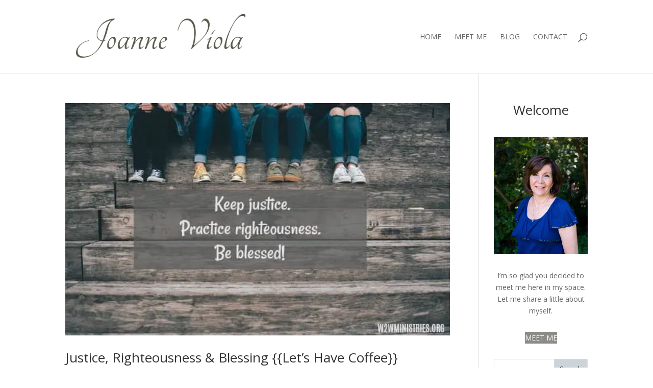

--- FILE ---
content_type: text/html; charset=utf-8
request_url: https://www.google.com/recaptcha/api2/anchor?ar=1&k=6Lfv5ggpAAAAAO6OoZh06AlQ_hMEZoMUDwFFypba&co=aHR0cHM6Ly93d3cuam9hbm5ldmlvbGEuY29tOjQ0Mw..&hl=en&v=PoyoqOPhxBO7pBk68S4YbpHZ&size=invisible&anchor-ms=20000&execute-ms=30000&cb=orkmuo9a2kl6
body_size: 48580
content:
<!DOCTYPE HTML><html dir="ltr" lang="en"><head><meta http-equiv="Content-Type" content="text/html; charset=UTF-8">
<meta http-equiv="X-UA-Compatible" content="IE=edge">
<title>reCAPTCHA</title>
<style type="text/css">
/* cyrillic-ext */
@font-face {
  font-family: 'Roboto';
  font-style: normal;
  font-weight: 400;
  font-stretch: 100%;
  src: url(//fonts.gstatic.com/s/roboto/v48/KFO7CnqEu92Fr1ME7kSn66aGLdTylUAMa3GUBHMdazTgWw.woff2) format('woff2');
  unicode-range: U+0460-052F, U+1C80-1C8A, U+20B4, U+2DE0-2DFF, U+A640-A69F, U+FE2E-FE2F;
}
/* cyrillic */
@font-face {
  font-family: 'Roboto';
  font-style: normal;
  font-weight: 400;
  font-stretch: 100%;
  src: url(//fonts.gstatic.com/s/roboto/v48/KFO7CnqEu92Fr1ME7kSn66aGLdTylUAMa3iUBHMdazTgWw.woff2) format('woff2');
  unicode-range: U+0301, U+0400-045F, U+0490-0491, U+04B0-04B1, U+2116;
}
/* greek-ext */
@font-face {
  font-family: 'Roboto';
  font-style: normal;
  font-weight: 400;
  font-stretch: 100%;
  src: url(//fonts.gstatic.com/s/roboto/v48/KFO7CnqEu92Fr1ME7kSn66aGLdTylUAMa3CUBHMdazTgWw.woff2) format('woff2');
  unicode-range: U+1F00-1FFF;
}
/* greek */
@font-face {
  font-family: 'Roboto';
  font-style: normal;
  font-weight: 400;
  font-stretch: 100%;
  src: url(//fonts.gstatic.com/s/roboto/v48/KFO7CnqEu92Fr1ME7kSn66aGLdTylUAMa3-UBHMdazTgWw.woff2) format('woff2');
  unicode-range: U+0370-0377, U+037A-037F, U+0384-038A, U+038C, U+038E-03A1, U+03A3-03FF;
}
/* math */
@font-face {
  font-family: 'Roboto';
  font-style: normal;
  font-weight: 400;
  font-stretch: 100%;
  src: url(//fonts.gstatic.com/s/roboto/v48/KFO7CnqEu92Fr1ME7kSn66aGLdTylUAMawCUBHMdazTgWw.woff2) format('woff2');
  unicode-range: U+0302-0303, U+0305, U+0307-0308, U+0310, U+0312, U+0315, U+031A, U+0326-0327, U+032C, U+032F-0330, U+0332-0333, U+0338, U+033A, U+0346, U+034D, U+0391-03A1, U+03A3-03A9, U+03B1-03C9, U+03D1, U+03D5-03D6, U+03F0-03F1, U+03F4-03F5, U+2016-2017, U+2034-2038, U+203C, U+2040, U+2043, U+2047, U+2050, U+2057, U+205F, U+2070-2071, U+2074-208E, U+2090-209C, U+20D0-20DC, U+20E1, U+20E5-20EF, U+2100-2112, U+2114-2115, U+2117-2121, U+2123-214F, U+2190, U+2192, U+2194-21AE, U+21B0-21E5, U+21F1-21F2, U+21F4-2211, U+2213-2214, U+2216-22FF, U+2308-230B, U+2310, U+2319, U+231C-2321, U+2336-237A, U+237C, U+2395, U+239B-23B7, U+23D0, U+23DC-23E1, U+2474-2475, U+25AF, U+25B3, U+25B7, U+25BD, U+25C1, U+25CA, U+25CC, U+25FB, U+266D-266F, U+27C0-27FF, U+2900-2AFF, U+2B0E-2B11, U+2B30-2B4C, U+2BFE, U+3030, U+FF5B, U+FF5D, U+1D400-1D7FF, U+1EE00-1EEFF;
}
/* symbols */
@font-face {
  font-family: 'Roboto';
  font-style: normal;
  font-weight: 400;
  font-stretch: 100%;
  src: url(//fonts.gstatic.com/s/roboto/v48/KFO7CnqEu92Fr1ME7kSn66aGLdTylUAMaxKUBHMdazTgWw.woff2) format('woff2');
  unicode-range: U+0001-000C, U+000E-001F, U+007F-009F, U+20DD-20E0, U+20E2-20E4, U+2150-218F, U+2190, U+2192, U+2194-2199, U+21AF, U+21E6-21F0, U+21F3, U+2218-2219, U+2299, U+22C4-22C6, U+2300-243F, U+2440-244A, U+2460-24FF, U+25A0-27BF, U+2800-28FF, U+2921-2922, U+2981, U+29BF, U+29EB, U+2B00-2BFF, U+4DC0-4DFF, U+FFF9-FFFB, U+10140-1018E, U+10190-1019C, U+101A0, U+101D0-101FD, U+102E0-102FB, U+10E60-10E7E, U+1D2C0-1D2D3, U+1D2E0-1D37F, U+1F000-1F0FF, U+1F100-1F1AD, U+1F1E6-1F1FF, U+1F30D-1F30F, U+1F315, U+1F31C, U+1F31E, U+1F320-1F32C, U+1F336, U+1F378, U+1F37D, U+1F382, U+1F393-1F39F, U+1F3A7-1F3A8, U+1F3AC-1F3AF, U+1F3C2, U+1F3C4-1F3C6, U+1F3CA-1F3CE, U+1F3D4-1F3E0, U+1F3ED, U+1F3F1-1F3F3, U+1F3F5-1F3F7, U+1F408, U+1F415, U+1F41F, U+1F426, U+1F43F, U+1F441-1F442, U+1F444, U+1F446-1F449, U+1F44C-1F44E, U+1F453, U+1F46A, U+1F47D, U+1F4A3, U+1F4B0, U+1F4B3, U+1F4B9, U+1F4BB, U+1F4BF, U+1F4C8-1F4CB, U+1F4D6, U+1F4DA, U+1F4DF, U+1F4E3-1F4E6, U+1F4EA-1F4ED, U+1F4F7, U+1F4F9-1F4FB, U+1F4FD-1F4FE, U+1F503, U+1F507-1F50B, U+1F50D, U+1F512-1F513, U+1F53E-1F54A, U+1F54F-1F5FA, U+1F610, U+1F650-1F67F, U+1F687, U+1F68D, U+1F691, U+1F694, U+1F698, U+1F6AD, U+1F6B2, U+1F6B9-1F6BA, U+1F6BC, U+1F6C6-1F6CF, U+1F6D3-1F6D7, U+1F6E0-1F6EA, U+1F6F0-1F6F3, U+1F6F7-1F6FC, U+1F700-1F7FF, U+1F800-1F80B, U+1F810-1F847, U+1F850-1F859, U+1F860-1F887, U+1F890-1F8AD, U+1F8B0-1F8BB, U+1F8C0-1F8C1, U+1F900-1F90B, U+1F93B, U+1F946, U+1F984, U+1F996, U+1F9E9, U+1FA00-1FA6F, U+1FA70-1FA7C, U+1FA80-1FA89, U+1FA8F-1FAC6, U+1FACE-1FADC, U+1FADF-1FAE9, U+1FAF0-1FAF8, U+1FB00-1FBFF;
}
/* vietnamese */
@font-face {
  font-family: 'Roboto';
  font-style: normal;
  font-weight: 400;
  font-stretch: 100%;
  src: url(//fonts.gstatic.com/s/roboto/v48/KFO7CnqEu92Fr1ME7kSn66aGLdTylUAMa3OUBHMdazTgWw.woff2) format('woff2');
  unicode-range: U+0102-0103, U+0110-0111, U+0128-0129, U+0168-0169, U+01A0-01A1, U+01AF-01B0, U+0300-0301, U+0303-0304, U+0308-0309, U+0323, U+0329, U+1EA0-1EF9, U+20AB;
}
/* latin-ext */
@font-face {
  font-family: 'Roboto';
  font-style: normal;
  font-weight: 400;
  font-stretch: 100%;
  src: url(//fonts.gstatic.com/s/roboto/v48/KFO7CnqEu92Fr1ME7kSn66aGLdTylUAMa3KUBHMdazTgWw.woff2) format('woff2');
  unicode-range: U+0100-02BA, U+02BD-02C5, U+02C7-02CC, U+02CE-02D7, U+02DD-02FF, U+0304, U+0308, U+0329, U+1D00-1DBF, U+1E00-1E9F, U+1EF2-1EFF, U+2020, U+20A0-20AB, U+20AD-20C0, U+2113, U+2C60-2C7F, U+A720-A7FF;
}
/* latin */
@font-face {
  font-family: 'Roboto';
  font-style: normal;
  font-weight: 400;
  font-stretch: 100%;
  src: url(//fonts.gstatic.com/s/roboto/v48/KFO7CnqEu92Fr1ME7kSn66aGLdTylUAMa3yUBHMdazQ.woff2) format('woff2');
  unicode-range: U+0000-00FF, U+0131, U+0152-0153, U+02BB-02BC, U+02C6, U+02DA, U+02DC, U+0304, U+0308, U+0329, U+2000-206F, U+20AC, U+2122, U+2191, U+2193, U+2212, U+2215, U+FEFF, U+FFFD;
}
/* cyrillic-ext */
@font-face {
  font-family: 'Roboto';
  font-style: normal;
  font-weight: 500;
  font-stretch: 100%;
  src: url(//fonts.gstatic.com/s/roboto/v48/KFO7CnqEu92Fr1ME7kSn66aGLdTylUAMa3GUBHMdazTgWw.woff2) format('woff2');
  unicode-range: U+0460-052F, U+1C80-1C8A, U+20B4, U+2DE0-2DFF, U+A640-A69F, U+FE2E-FE2F;
}
/* cyrillic */
@font-face {
  font-family: 'Roboto';
  font-style: normal;
  font-weight: 500;
  font-stretch: 100%;
  src: url(//fonts.gstatic.com/s/roboto/v48/KFO7CnqEu92Fr1ME7kSn66aGLdTylUAMa3iUBHMdazTgWw.woff2) format('woff2');
  unicode-range: U+0301, U+0400-045F, U+0490-0491, U+04B0-04B1, U+2116;
}
/* greek-ext */
@font-face {
  font-family: 'Roboto';
  font-style: normal;
  font-weight: 500;
  font-stretch: 100%;
  src: url(//fonts.gstatic.com/s/roboto/v48/KFO7CnqEu92Fr1ME7kSn66aGLdTylUAMa3CUBHMdazTgWw.woff2) format('woff2');
  unicode-range: U+1F00-1FFF;
}
/* greek */
@font-face {
  font-family: 'Roboto';
  font-style: normal;
  font-weight: 500;
  font-stretch: 100%;
  src: url(//fonts.gstatic.com/s/roboto/v48/KFO7CnqEu92Fr1ME7kSn66aGLdTylUAMa3-UBHMdazTgWw.woff2) format('woff2');
  unicode-range: U+0370-0377, U+037A-037F, U+0384-038A, U+038C, U+038E-03A1, U+03A3-03FF;
}
/* math */
@font-face {
  font-family: 'Roboto';
  font-style: normal;
  font-weight: 500;
  font-stretch: 100%;
  src: url(//fonts.gstatic.com/s/roboto/v48/KFO7CnqEu92Fr1ME7kSn66aGLdTylUAMawCUBHMdazTgWw.woff2) format('woff2');
  unicode-range: U+0302-0303, U+0305, U+0307-0308, U+0310, U+0312, U+0315, U+031A, U+0326-0327, U+032C, U+032F-0330, U+0332-0333, U+0338, U+033A, U+0346, U+034D, U+0391-03A1, U+03A3-03A9, U+03B1-03C9, U+03D1, U+03D5-03D6, U+03F0-03F1, U+03F4-03F5, U+2016-2017, U+2034-2038, U+203C, U+2040, U+2043, U+2047, U+2050, U+2057, U+205F, U+2070-2071, U+2074-208E, U+2090-209C, U+20D0-20DC, U+20E1, U+20E5-20EF, U+2100-2112, U+2114-2115, U+2117-2121, U+2123-214F, U+2190, U+2192, U+2194-21AE, U+21B0-21E5, U+21F1-21F2, U+21F4-2211, U+2213-2214, U+2216-22FF, U+2308-230B, U+2310, U+2319, U+231C-2321, U+2336-237A, U+237C, U+2395, U+239B-23B7, U+23D0, U+23DC-23E1, U+2474-2475, U+25AF, U+25B3, U+25B7, U+25BD, U+25C1, U+25CA, U+25CC, U+25FB, U+266D-266F, U+27C0-27FF, U+2900-2AFF, U+2B0E-2B11, U+2B30-2B4C, U+2BFE, U+3030, U+FF5B, U+FF5D, U+1D400-1D7FF, U+1EE00-1EEFF;
}
/* symbols */
@font-face {
  font-family: 'Roboto';
  font-style: normal;
  font-weight: 500;
  font-stretch: 100%;
  src: url(//fonts.gstatic.com/s/roboto/v48/KFO7CnqEu92Fr1ME7kSn66aGLdTylUAMaxKUBHMdazTgWw.woff2) format('woff2');
  unicode-range: U+0001-000C, U+000E-001F, U+007F-009F, U+20DD-20E0, U+20E2-20E4, U+2150-218F, U+2190, U+2192, U+2194-2199, U+21AF, U+21E6-21F0, U+21F3, U+2218-2219, U+2299, U+22C4-22C6, U+2300-243F, U+2440-244A, U+2460-24FF, U+25A0-27BF, U+2800-28FF, U+2921-2922, U+2981, U+29BF, U+29EB, U+2B00-2BFF, U+4DC0-4DFF, U+FFF9-FFFB, U+10140-1018E, U+10190-1019C, U+101A0, U+101D0-101FD, U+102E0-102FB, U+10E60-10E7E, U+1D2C0-1D2D3, U+1D2E0-1D37F, U+1F000-1F0FF, U+1F100-1F1AD, U+1F1E6-1F1FF, U+1F30D-1F30F, U+1F315, U+1F31C, U+1F31E, U+1F320-1F32C, U+1F336, U+1F378, U+1F37D, U+1F382, U+1F393-1F39F, U+1F3A7-1F3A8, U+1F3AC-1F3AF, U+1F3C2, U+1F3C4-1F3C6, U+1F3CA-1F3CE, U+1F3D4-1F3E0, U+1F3ED, U+1F3F1-1F3F3, U+1F3F5-1F3F7, U+1F408, U+1F415, U+1F41F, U+1F426, U+1F43F, U+1F441-1F442, U+1F444, U+1F446-1F449, U+1F44C-1F44E, U+1F453, U+1F46A, U+1F47D, U+1F4A3, U+1F4B0, U+1F4B3, U+1F4B9, U+1F4BB, U+1F4BF, U+1F4C8-1F4CB, U+1F4D6, U+1F4DA, U+1F4DF, U+1F4E3-1F4E6, U+1F4EA-1F4ED, U+1F4F7, U+1F4F9-1F4FB, U+1F4FD-1F4FE, U+1F503, U+1F507-1F50B, U+1F50D, U+1F512-1F513, U+1F53E-1F54A, U+1F54F-1F5FA, U+1F610, U+1F650-1F67F, U+1F687, U+1F68D, U+1F691, U+1F694, U+1F698, U+1F6AD, U+1F6B2, U+1F6B9-1F6BA, U+1F6BC, U+1F6C6-1F6CF, U+1F6D3-1F6D7, U+1F6E0-1F6EA, U+1F6F0-1F6F3, U+1F6F7-1F6FC, U+1F700-1F7FF, U+1F800-1F80B, U+1F810-1F847, U+1F850-1F859, U+1F860-1F887, U+1F890-1F8AD, U+1F8B0-1F8BB, U+1F8C0-1F8C1, U+1F900-1F90B, U+1F93B, U+1F946, U+1F984, U+1F996, U+1F9E9, U+1FA00-1FA6F, U+1FA70-1FA7C, U+1FA80-1FA89, U+1FA8F-1FAC6, U+1FACE-1FADC, U+1FADF-1FAE9, U+1FAF0-1FAF8, U+1FB00-1FBFF;
}
/* vietnamese */
@font-face {
  font-family: 'Roboto';
  font-style: normal;
  font-weight: 500;
  font-stretch: 100%;
  src: url(//fonts.gstatic.com/s/roboto/v48/KFO7CnqEu92Fr1ME7kSn66aGLdTylUAMa3OUBHMdazTgWw.woff2) format('woff2');
  unicode-range: U+0102-0103, U+0110-0111, U+0128-0129, U+0168-0169, U+01A0-01A1, U+01AF-01B0, U+0300-0301, U+0303-0304, U+0308-0309, U+0323, U+0329, U+1EA0-1EF9, U+20AB;
}
/* latin-ext */
@font-face {
  font-family: 'Roboto';
  font-style: normal;
  font-weight: 500;
  font-stretch: 100%;
  src: url(//fonts.gstatic.com/s/roboto/v48/KFO7CnqEu92Fr1ME7kSn66aGLdTylUAMa3KUBHMdazTgWw.woff2) format('woff2');
  unicode-range: U+0100-02BA, U+02BD-02C5, U+02C7-02CC, U+02CE-02D7, U+02DD-02FF, U+0304, U+0308, U+0329, U+1D00-1DBF, U+1E00-1E9F, U+1EF2-1EFF, U+2020, U+20A0-20AB, U+20AD-20C0, U+2113, U+2C60-2C7F, U+A720-A7FF;
}
/* latin */
@font-face {
  font-family: 'Roboto';
  font-style: normal;
  font-weight: 500;
  font-stretch: 100%;
  src: url(//fonts.gstatic.com/s/roboto/v48/KFO7CnqEu92Fr1ME7kSn66aGLdTylUAMa3yUBHMdazQ.woff2) format('woff2');
  unicode-range: U+0000-00FF, U+0131, U+0152-0153, U+02BB-02BC, U+02C6, U+02DA, U+02DC, U+0304, U+0308, U+0329, U+2000-206F, U+20AC, U+2122, U+2191, U+2193, U+2212, U+2215, U+FEFF, U+FFFD;
}
/* cyrillic-ext */
@font-face {
  font-family: 'Roboto';
  font-style: normal;
  font-weight: 900;
  font-stretch: 100%;
  src: url(//fonts.gstatic.com/s/roboto/v48/KFO7CnqEu92Fr1ME7kSn66aGLdTylUAMa3GUBHMdazTgWw.woff2) format('woff2');
  unicode-range: U+0460-052F, U+1C80-1C8A, U+20B4, U+2DE0-2DFF, U+A640-A69F, U+FE2E-FE2F;
}
/* cyrillic */
@font-face {
  font-family: 'Roboto';
  font-style: normal;
  font-weight: 900;
  font-stretch: 100%;
  src: url(//fonts.gstatic.com/s/roboto/v48/KFO7CnqEu92Fr1ME7kSn66aGLdTylUAMa3iUBHMdazTgWw.woff2) format('woff2');
  unicode-range: U+0301, U+0400-045F, U+0490-0491, U+04B0-04B1, U+2116;
}
/* greek-ext */
@font-face {
  font-family: 'Roboto';
  font-style: normal;
  font-weight: 900;
  font-stretch: 100%;
  src: url(//fonts.gstatic.com/s/roboto/v48/KFO7CnqEu92Fr1ME7kSn66aGLdTylUAMa3CUBHMdazTgWw.woff2) format('woff2');
  unicode-range: U+1F00-1FFF;
}
/* greek */
@font-face {
  font-family: 'Roboto';
  font-style: normal;
  font-weight: 900;
  font-stretch: 100%;
  src: url(//fonts.gstatic.com/s/roboto/v48/KFO7CnqEu92Fr1ME7kSn66aGLdTylUAMa3-UBHMdazTgWw.woff2) format('woff2');
  unicode-range: U+0370-0377, U+037A-037F, U+0384-038A, U+038C, U+038E-03A1, U+03A3-03FF;
}
/* math */
@font-face {
  font-family: 'Roboto';
  font-style: normal;
  font-weight: 900;
  font-stretch: 100%;
  src: url(//fonts.gstatic.com/s/roboto/v48/KFO7CnqEu92Fr1ME7kSn66aGLdTylUAMawCUBHMdazTgWw.woff2) format('woff2');
  unicode-range: U+0302-0303, U+0305, U+0307-0308, U+0310, U+0312, U+0315, U+031A, U+0326-0327, U+032C, U+032F-0330, U+0332-0333, U+0338, U+033A, U+0346, U+034D, U+0391-03A1, U+03A3-03A9, U+03B1-03C9, U+03D1, U+03D5-03D6, U+03F0-03F1, U+03F4-03F5, U+2016-2017, U+2034-2038, U+203C, U+2040, U+2043, U+2047, U+2050, U+2057, U+205F, U+2070-2071, U+2074-208E, U+2090-209C, U+20D0-20DC, U+20E1, U+20E5-20EF, U+2100-2112, U+2114-2115, U+2117-2121, U+2123-214F, U+2190, U+2192, U+2194-21AE, U+21B0-21E5, U+21F1-21F2, U+21F4-2211, U+2213-2214, U+2216-22FF, U+2308-230B, U+2310, U+2319, U+231C-2321, U+2336-237A, U+237C, U+2395, U+239B-23B7, U+23D0, U+23DC-23E1, U+2474-2475, U+25AF, U+25B3, U+25B7, U+25BD, U+25C1, U+25CA, U+25CC, U+25FB, U+266D-266F, U+27C0-27FF, U+2900-2AFF, U+2B0E-2B11, U+2B30-2B4C, U+2BFE, U+3030, U+FF5B, U+FF5D, U+1D400-1D7FF, U+1EE00-1EEFF;
}
/* symbols */
@font-face {
  font-family: 'Roboto';
  font-style: normal;
  font-weight: 900;
  font-stretch: 100%;
  src: url(//fonts.gstatic.com/s/roboto/v48/KFO7CnqEu92Fr1ME7kSn66aGLdTylUAMaxKUBHMdazTgWw.woff2) format('woff2');
  unicode-range: U+0001-000C, U+000E-001F, U+007F-009F, U+20DD-20E0, U+20E2-20E4, U+2150-218F, U+2190, U+2192, U+2194-2199, U+21AF, U+21E6-21F0, U+21F3, U+2218-2219, U+2299, U+22C4-22C6, U+2300-243F, U+2440-244A, U+2460-24FF, U+25A0-27BF, U+2800-28FF, U+2921-2922, U+2981, U+29BF, U+29EB, U+2B00-2BFF, U+4DC0-4DFF, U+FFF9-FFFB, U+10140-1018E, U+10190-1019C, U+101A0, U+101D0-101FD, U+102E0-102FB, U+10E60-10E7E, U+1D2C0-1D2D3, U+1D2E0-1D37F, U+1F000-1F0FF, U+1F100-1F1AD, U+1F1E6-1F1FF, U+1F30D-1F30F, U+1F315, U+1F31C, U+1F31E, U+1F320-1F32C, U+1F336, U+1F378, U+1F37D, U+1F382, U+1F393-1F39F, U+1F3A7-1F3A8, U+1F3AC-1F3AF, U+1F3C2, U+1F3C4-1F3C6, U+1F3CA-1F3CE, U+1F3D4-1F3E0, U+1F3ED, U+1F3F1-1F3F3, U+1F3F5-1F3F7, U+1F408, U+1F415, U+1F41F, U+1F426, U+1F43F, U+1F441-1F442, U+1F444, U+1F446-1F449, U+1F44C-1F44E, U+1F453, U+1F46A, U+1F47D, U+1F4A3, U+1F4B0, U+1F4B3, U+1F4B9, U+1F4BB, U+1F4BF, U+1F4C8-1F4CB, U+1F4D6, U+1F4DA, U+1F4DF, U+1F4E3-1F4E6, U+1F4EA-1F4ED, U+1F4F7, U+1F4F9-1F4FB, U+1F4FD-1F4FE, U+1F503, U+1F507-1F50B, U+1F50D, U+1F512-1F513, U+1F53E-1F54A, U+1F54F-1F5FA, U+1F610, U+1F650-1F67F, U+1F687, U+1F68D, U+1F691, U+1F694, U+1F698, U+1F6AD, U+1F6B2, U+1F6B9-1F6BA, U+1F6BC, U+1F6C6-1F6CF, U+1F6D3-1F6D7, U+1F6E0-1F6EA, U+1F6F0-1F6F3, U+1F6F7-1F6FC, U+1F700-1F7FF, U+1F800-1F80B, U+1F810-1F847, U+1F850-1F859, U+1F860-1F887, U+1F890-1F8AD, U+1F8B0-1F8BB, U+1F8C0-1F8C1, U+1F900-1F90B, U+1F93B, U+1F946, U+1F984, U+1F996, U+1F9E9, U+1FA00-1FA6F, U+1FA70-1FA7C, U+1FA80-1FA89, U+1FA8F-1FAC6, U+1FACE-1FADC, U+1FADF-1FAE9, U+1FAF0-1FAF8, U+1FB00-1FBFF;
}
/* vietnamese */
@font-face {
  font-family: 'Roboto';
  font-style: normal;
  font-weight: 900;
  font-stretch: 100%;
  src: url(//fonts.gstatic.com/s/roboto/v48/KFO7CnqEu92Fr1ME7kSn66aGLdTylUAMa3OUBHMdazTgWw.woff2) format('woff2');
  unicode-range: U+0102-0103, U+0110-0111, U+0128-0129, U+0168-0169, U+01A0-01A1, U+01AF-01B0, U+0300-0301, U+0303-0304, U+0308-0309, U+0323, U+0329, U+1EA0-1EF9, U+20AB;
}
/* latin-ext */
@font-face {
  font-family: 'Roboto';
  font-style: normal;
  font-weight: 900;
  font-stretch: 100%;
  src: url(//fonts.gstatic.com/s/roboto/v48/KFO7CnqEu92Fr1ME7kSn66aGLdTylUAMa3KUBHMdazTgWw.woff2) format('woff2');
  unicode-range: U+0100-02BA, U+02BD-02C5, U+02C7-02CC, U+02CE-02D7, U+02DD-02FF, U+0304, U+0308, U+0329, U+1D00-1DBF, U+1E00-1E9F, U+1EF2-1EFF, U+2020, U+20A0-20AB, U+20AD-20C0, U+2113, U+2C60-2C7F, U+A720-A7FF;
}
/* latin */
@font-face {
  font-family: 'Roboto';
  font-style: normal;
  font-weight: 900;
  font-stretch: 100%;
  src: url(//fonts.gstatic.com/s/roboto/v48/KFO7CnqEu92Fr1ME7kSn66aGLdTylUAMa3yUBHMdazQ.woff2) format('woff2');
  unicode-range: U+0000-00FF, U+0131, U+0152-0153, U+02BB-02BC, U+02C6, U+02DA, U+02DC, U+0304, U+0308, U+0329, U+2000-206F, U+20AC, U+2122, U+2191, U+2193, U+2212, U+2215, U+FEFF, U+FFFD;
}

</style>
<link rel="stylesheet" type="text/css" href="https://www.gstatic.com/recaptcha/releases/PoyoqOPhxBO7pBk68S4YbpHZ/styles__ltr.css">
<script nonce="1ZxxMtwhAuE51_sinPIncg" type="text/javascript">window['__recaptcha_api'] = 'https://www.google.com/recaptcha/api2/';</script>
<script type="text/javascript" src="https://www.gstatic.com/recaptcha/releases/PoyoqOPhxBO7pBk68S4YbpHZ/recaptcha__en.js" nonce="1ZxxMtwhAuE51_sinPIncg">
      
    </script></head>
<body><div id="rc-anchor-alert" class="rc-anchor-alert"></div>
<input type="hidden" id="recaptcha-token" value="[base64]">
<script type="text/javascript" nonce="1ZxxMtwhAuE51_sinPIncg">
      recaptcha.anchor.Main.init("[\x22ainput\x22,[\x22bgdata\x22,\x22\x22,\[base64]/[base64]/MjU1Ong/[base64]/[base64]/[base64]/[base64]/[base64]/[base64]/[base64]/[base64]/[base64]/[base64]/[base64]/[base64]/[base64]/[base64]/[base64]\\u003d\x22,\[base64]\\u003d\\u003d\x22,\x22dMOfwoPDmcKiL8OKwqHCg8KXw7vCgB7DocORBnVRUkbCq1hnwq5cwqksw4fCjUFOIcKcV8OrA8OOwrE0T8OhwoDCuMKnEBjDvcK/w4wiNcKUW0hdwoBEAcOCRisNSlcnw5s/[base64]/BEPDiMOWwpoQWUvDkcOrMiXCvsK/SwjDssKjwpBlwqzDsFLDmQpfw6swJ8OIwrxPw5R0MsOxdXIRYlMQTsOWcloBeMOIw4MTXA/DmF/CtwABTzwXw6vCqsKoR8KPw6FuOMKbwrYmUSzCi0bChGpOwrhUw7/CqRHCusKNw73DlgnCjFTCvwobPMOjf8KowpcqfHfDoMKgF8KowoPCnBk+w5HDhMKQRTV0wqIhScKmw6Zpw47DtBvDqWnDj03Dgxoxw7pRPxnCpUDDncK6w6RgaTzDiMKudhYzwoXDhcKGw7vDighBZ8K+wrRfw4Y3I8OGIcO/[base64]/wqpFw7LCj2ghVTpDYcKtTsKkZnnDncO6w4JQEiYcw7rCm8KmTcKVLnLCvMOBbWN+wqwDScKNEsKqwoIhw7sfKcONw6xdwoMxwp7DjsO0LgYXHMO9QTfCvnHCosOXwpROwoY9wo0/w5zDmMOJw5HCn0LDswXDkcOecMKdED1mR2jDrg/Dl8KlE2deajBIL17CgSt5dkMSw5fCvMKpPsKeDgsJw6zDu3rDhwTCrcOOw7XCnyoqdsOkwroJSMKdcR3CmF7CiMKrwrhzwpLDqGnCqsKXblMPw5/DvMO4b8O8MMO+wpLDpHfCqWAVe1zCrcOPwpXCpMKDNE/DusOawr3CqEJ0aUfDrcOKM8KFCTLDjcOFBMOiGnzDusOvK8K3bzXDlcKvCcOVw5g/w7McwqbCj8OCFcKMw54Qw6JiRh7Cn8OZVsKvwpbCr8OWwplrw6bCtMOiP1cPwrXDmsOSwrl/w6/Dp8KjwpgXwqXCjHrDgWd3LDd1w6k0wonChE3CgzLCtnFMdnweTsOvMsOYwpPCrR/DpzHCsMK5I0McVMKzcAQTw60/eERUwpQLw5bCqsKEwrHDmsOjfwFkw7XCqsOLw4NpE8KXJTrCiMOGwoovwo8XeA/[base64]/w6/[base64]/KsO4PGrChQ3DvcKcwq/[base64]/bMOxwpNAwrjDocKgwqA2wpLDj8OKKlXCpTMxwqfDrCLCmkXCscKAwosbwrvCukfCtAtqOsOGw4/CtMOoKh7CoMORwpMAw7bCoxnCv8O2WcOfworDsMKOwrUuRcOKCMKSw5PDuCfCpMOSw7HCuwrDvXILO8OMG8KURcKdw4cjw6vDnigvMMOKw5nCuFsKTMOXw47Dj8OfJsKDw6/Ds8Ouw71LSFtWwrQJLsKRw6rCpQd0wpfDqVTCvz7DhsK1wpIRbMOuwr96KAhcw4jDqnM+dmMODcOWTsKAbQrCsSnDpXk/WytOw5rCoEA7FcKMN8OTYjnDtXBwb8KMw48KZsOdwpdEWcK/wrTChUonfF00F3olRsKZw7LDosOlTcOtw4YSw7HCoRzChmx5w5TCgz7CssKwwps7woHChFfCvHJBw7o4w7bDtndwwrw7w5XCr3nCiwVEKW14SDl2wo/[base64]/DhcOVEsO5OBvCgEpGw54ITHTDrMO0A8KjJx0gVcKFLDJIwpYTwoTCl8OxZU/ClGxmwrjDqsKSwpJYwofCtMO1w7zDlGTDvyAVwpbCisOQwrkxOUlkwq5uw6cxw5fDo2lXVUPCkiDDuSZ1LDwpd8O8WSNSwqBQX1p7GBzCjQAhwqvCncKUw6IpRFPCjEwMwps2w6bCkAhuZMK+ZQFxwq4mLMO0w5EPw7zCjkMHwpPDg8OdYDPDvx/CoUpHwqYGJMKJw68ywqXDo8OTw43CqTpdesKzUsO1Ph3CnQ7Dt8ORwqNrY8Ouw6ktQMKEw5hEwr8HD8KKIUfCgE/[base64]/DgBjCiMKpwpxmPHFawpnCqDgTU8OGYMKEFcKoOARxP8KpAjFPwrc2wopBScKywrvCicOYZcOfw7DCvkpxM3fCsUfDpcK9Qk/[base64]/CpMK8w5fDuCXDhcOvw7nDpcKHfMKJw53DhDsbNMOnwpJfImApwq7DmD/DtQtbCwTCpAzCv0RwF8OfAzMXwr83w69/wqnChRvDlD/[base64]/EyPDkhsAw6/DtsO2wo3DrsOeJ8OdOwo2wq9aO0rDlsOjwq0/w6PDjHbDoEvCpMOQPMONw5UBw6p6c2LCjW3DoSdHKBzCmC/DuMK7RBHDm2AhwpHCs8O3wqfCtTA+w4h3InfCpTpfw5LDrcOJJ8O3fgEsBEnDpXvClMO9w7XDscK4w47Dn8OJwr4nw6DCksOmATwewrcSwp3CoWrClcO6w5BRG8Otw5U0VsKtw7VPwrNWCnTDi8K0LMOScMOMwr/DuMO0wrpvfHomw4nDrnhkbXrCnMOxNB93wrTDnsK/wqxGesOlKD12HMKfJcONwqbCj8KCOcKLwobDicKwRMKmB8OGGwZqw6wrQz8mQMOCJ0FwcCDCjMK6w7s+KWFsacKOw7nDnHQ7KkMFLcKfw7fCu8OEwpHDvMKVDsONw6/[base64]/DssOqNGI/wqM6B8O7AcOuw5vDscKRODp/acKwT8Oxw7crwrfDrMO6F8KfdcKFHmTDnsKzwrR5bcKBGDFiF8Oew6BXwqoreMOjO8KLwrBTwrMTw5XDksOzXTfDjcO1w6oeKSXDh8KtJ8OQUHrCi2fCrcOdb1wxLMK4K8KAIGUvLMOvC8KRZsKYccKHExAjW1wJbMO/[base64]/w6HCgjc0PBHDjSEUw73DhnFhwrnCq8OZwpbDpSPCgW/CnGZHOxIMw6/DtiA7w5nDhMOnwrnDtlo4wroHFFfCij1Aw6fDhsOsNhzCnsOvYwbCijnCvMKyw5jCkcKqwrDDmcO/UnPChsK2GW8EecKawrbDszscZV5WaMOaGcKFMSLCtmvDpcO0XzjDh8KlL8OYJsKTwoJvW8OeRMOrTzlVG8Kxwo1zTE/DucOdVcOdE8KhU2rChcOdw5vCrMOYBHnDqA4Tw4gvw47DpsKGw61XwodBw4jCq8OIwpIuw7gLw7wLw7DCq8Kowo7DjyLDk8OkPRvDgH/DujTDlDzCg8KeGMO5BMODw4TCssK9MDLDs8O9wqUIM3jCm8OpOcKQdsOcOMOBahPDkDjDtSfCrikOPzUAVnZ9w4AqwoTDmi3Di8KLD2s0IHzDkcKsw6Bpw7t6U1nCoMOvwqfDtcOgw5/[base64]/CmT56VsO2wqrDvsOLwoBUwrvCmVTDicOWXcKzHX8Hc3zDqMK2w5rDqsOawrPCkT3CnUACwo8Ed8KVwrfDqBrDucKVdMKlAiHDkcOyeVlfw6HDisOyclXCuUobw7PDklkSNnZ4KV9mwqJBRjBZwqnCvwRIfUbDoVTCsMOQwqdiw5LDrMONGMO+wrELwr/CjixvwpHDmWDCnQt3w6Vkw5hpQ8K4dMOIecKswolAw7zCrlk+wpbCswNXw6kRwo5YHsOSwp8jPsKlcsOnwqEedcK9A0jDtgLCiMKPwo8gEsOuw5/DjUTDhcOCQ8OiBMOcwqIhEmBbwp9Ew63CiMOmwoEBw6JKazRfCz/DscK3RsKtwrjCr8Kfw7AKwr0JGsOIElvDpsOmwpzCj8OBw7NGa8KZBC7CnMKfw4TDhVh+YsKYKDXCsWDChcOse2Muw7QdCMOTwrzDm19lHC1YwrXCt1bDiMKFw6PDpGTCl8OfdzPDrmVrw71Gw6rDiGvDqMOTw5/CncKOcx96N8OgDS4Ww43CqMOlIQl0w6oPwq/DvsKYdQVoHcOiwqZcF8KrJHo2w7jDl8KYwq1hQMK+esKTwptqwq5cOcKhw445wpnCi8KiCUnCqMK4w5dnwo5qw6TCmsKiDH9WGcO1IcKKE1PDiw/[base64]/[base64]/[base64]/wr3Du35KwpBfw5x1wrHDo8OgZMK2YVjDtsOUw6LDs8OAD8KBTy3DrzVKRMO5LH4Cw4vCi0nDn8O/w41mBEJfw5FVw6zCi8KAwpLDosKHw40CfMOww4x8wonDjsOsMMKawqhFYE7CnQ7CmMO2wrvDrQ0uwrxldcKVwqbCjsKDBcOHw6pZw4fCrnkDBy0TLn41G3vDpcKLwpdTeTXDj8OXA13CgkR0w7TDnsKDwoDDlMOuWT5yAzVxbEgGQH7DmMOwGE4/wrPDlyzDtMOETiNnw5Ayw4h/wrHCtcOTwoRRagdjXMORPHcPw5IAIsOdLgDCrsOEw5hLwrDDgMOuc8Okw6nCqFXCiUxLwovDocOUw4TDrVrDqcO8woPCuMOrCcK/ZsKDbsKEwrfCiMO6H8KEw6vChMKJwp8neB/DklTDlW1Ow5hhLcOhwoBycsOzwrcoacKRPcOmwq4mw51lWg/Ci8K6XTLDsQ7CowfCkMK2N8O/wq8Uwq/DpExEIU8tw6RtwpANXMKBVVDDoDpnZG7Ds8KUwp9gRMO/[base64]/w7Zaw5pmw7DChcKXfMK5woDCl09Kw4AZw4jClhkXw4hcwqnDo8KqP03DhDZ3FcOlwoBpw7saw4DCvnnDusO0w7AzCR1/[base64]/[base64]/DuSvDhiRYw4l8wofCtcO4wpUmUHjDrsKAaxd4Y0VtwoEzNGXCs8K5BcKMBGFswrVjwrowDcKWSsOmw6DDg8KYwr/DvyEkW8KtGHbDhFx9OTAtwoVMemgpc8KcAmZBRENDeUt0YygTO8OeMgpVwq3Dj0jDhMKxw6kCw5rDnwDCt0YgJcKbwoDCiB8DB8OgbWHCi8K/w5wLw5LCtS4BwovCvMOWw5fDl8OaE8KhwoDDuHNvLMOCwoliwoELwrhBNkg+LWk4KMKCwrHDh8KjVMOEw7bCpHF3w5nClX45wp58w6Q+w5oOT8ObHsOMwq84R8KZwqUGEmRkwoh2S15Xw5tCBMKkwovDmgnCicKIwrXCiw/CiifCqMOGccKQVcK0w5hjwpwhT8OVwpoVAcOrwoESwp/CtSbDh3wqMwPDmH8cFsKnw6HDjcOjcBrCn2JNw48lw5A0w4PCmTMJQi7DhMODwpRcwo/Dv8K1woZcTElSwp3DucOywo3Cr8KZwqcaGMKIw4zDkcKITsO4GsODCgNhKMOEw4/CrgAAwqPDnm4zw4pnw6HDlSFoQ8K2A8OQY8ORasKRw7UHFMKYJjbDt8OIHsKmw44bUmvDicO4w4vDoCbDslApZytfF24owqzDokLDhCfDusOiH0fDrwLCqmTChhHCvsKrwr4Ow5gqfEBZwpDCmEpuw5/DqMOawprDql8pw5nDuHMgfEtRw6JhesKowrbDsmjDmlzDr8K5w6kYw519WsO+wr3CgCIuw7oDJUA9w4lFCgYdR1l9w4NOUMKSMsKhHHkhBsK2OWvCtyTClxPChMKvw7XCsMKhwqdDw4Awb8OQTsOzACEKwptKwpVCLhXDjMK/LV91wrfDk2LDrx7CjkTDrxHDuMOfw7FDwq5Qw6R8bBrCmV/[base64]/Dr0bDtDzDjzcdw7Uww5/CmT7CsyQTwqlLw5jCtxPDoMO5V33CvnjCu8OiwpDDrsK7KmPDtsKHw619wpLDvsKEwo3DpiUVFjIGwohXw6AqLyDCpQcDw4bChMOdNAgsLcKXw7/[base64]/[base64]/w71WYsOMw5FVTBMIwqTDtEVHZBbDuQLClMO/V299w77CrAXDvS8xw7FAw5TCiMO6wrg7TMKbJMOCVsOTw40FwpLCsyUAOsKAEsKaw4XCu8KDw5LCu8KgcsKIw6fCnMOOw4PCmMKuw6UdwrlbTz4tAMKaw53Do8OVN0xWPFMFwoYBJjzDtcO7F8OCw7rCqMO0w77DpsOgLcKUXCjDusOSHsOVZn7DiMKCwqckwo/DpsOswrDDmR/CinfDmsKjRz/DukfDiU1IwpDCvMOlw5IbwrDCk8KuMsK/wrvCpcKiwppcT8KAw6XDryHDnnfDkSbDqR3DucO2dsKZworDocKfwqPDgcOEw7rDq2vCrMO3I8OLLxfCncO2ccKZw4gYMUt/IcOFcMKdWDcBcWPDgsKTwozCrcKowoQvw4AEJSTDgFzDl0/Dr8O1wr/Dk0pKw7ZRVzcbw6HDtHXDkiNiCVjDuQFKw7vDlgTDusKawrHDtRPCqMO2w6J4w6ZywrNbworDuMOlw7HCjhZHEyd1YBU0wqHDhcO3wojCqcKjw5PDv1HCrhsVVRt/GsKOIHPDuyc1w5XCs8K/c8OfwrZWP8KfwonCsMOKwoIfw7/CuMOIw43DgsOhfcKvRWvCicKUwo7Dpg3Dm2nCqcKXwrjDsWdYwqoTwqt3w6HClsK6IEBgHRnDg8KtaCbCssKRw7DDvk4KwqDDm3/[base64]/w4XCisKHcQ17wrUaw6PCmWlow7xXOA9jPcKDDgPDg8OGw7rDqn/DmS46XEIBMcKDa8OjwpnDpzh0QXHCkMK0OMOBUB1rJiNdw5bCjHswEWtZw7bDmcOYw5V3wpbDpnQybis2w5vDkAUZwr3DtsOhwoMaw4hzDCXClcKVfcOQw4B/PsKgw78LMjfDpMKKd8ONG8KwTR/CuDDCpQjDnk3CgsKIPMOsI8OjBn3DkR7DolfDlMOiw4vDs8Ktw5hHCsOow54XazLDjFHCiX7CqVXDqA0NfUbDh8O1w4/DpsOOwqnCl3xXV3PCiQN+UsK8w4vCnsKswoLCu1nDkAwyfmEgEl4/dGzDhnPCt8KGwr3CtcKjWMOywo/CvsOAd0zDgE/Cl3HDjMOPO8OhwpPDqMKWwrDDuMKHLxBhwp1MwrzDsVZRwrnClsOJw6c+w6BGwr/[base64]/CvcOAAy9Pw5Y9woANwqvCjB/DrsO4QsKCCVzCji9nfcOQBUhWX8Owwo/DmF3DkRIqw6E2wpnCksOzwrsQbMKhw4V6w41WCDAqw4E0f2Q8wqvDjVDDosKZScO3K8KiMVMAAgV3wo7DjcOlwr5jAMOJwrAOwoQnw4HCh8OJJhVEBmXCvMKBw7LCtETDlsOwT8KWCcOERjnCoMKuacKDGsKZXAvDigg+QV/Ct8KaA8Kjw63CgMOlBcOgw7Ejw5o0woHDiwNfYDfDpmzChGJLHMOjQcKwSsO2H8KPMcOkwpslw5vCkQrCjMOTTMOtwpvCr2/CqcOCw5QTXldTw7c5wqXDhAjCkBbDsAAbc8O7AcOqw4RnEsKBwq4+FljDqn02wpbDrjDDs0R7TDbDo8OZFMO0LsO9w4Q+w64CZcOREmJAwpnDucOXw63DsMK/NXMBH8OdasOWw4jDkcOUYcKHIcKVwo5sIsOoSsO5A8OVMsOsHsOsw4LCnhd0wptBasKgd0YCIcKdwr/[base64]/CqVhfcWJbCcOGRUPDmMKsw4t6QDbCsMKvKcK0CEtvw49za3MmERs2w65dYX0aw4c/w40HGMOCw5A3dMOWwrbCsVx6VsKewqjCncO3dMODR8OSd1bDtsKCwqt2w4pEwoFGQ8Oyw7NZw4nCucOAC8KpK2TCs8KTwpbDmcKxcsOYC8O6w5kbwpA1VFpzwrPDuMOCwpLCuQ7Dg8OZw5BTw6vDkD/CqDZwHcOLwofCkhELKSnCunc3BMKfJcK+VsOBEgnCpxdsw7LCu8K4S1nCuFYcVsOUDsKowowcV3nDlh1owqzCq3B4wpnDkjQzQMKlbMOMEXPCu8OUwonDqS7Du341GcOQw6XDmsO/JzPChMOUD8Oew64taW/CgCgSw5XCskAGw7A0w7ZYwq/DqsK/woHCuVNjwqjDqHhUH8KLfxYiXsKiDBR0w5wuw4ZmcizDigPDlsKzw59pwqrDocO5w7MFw7c1w78Fw6bDs8KNM8ORQy0ZCQjCpsOUwpMRwqLCj8KnwpM7DRlPVxYYwp1QC8O6w44RPcK/YhIBwp7CvcOnw5nCvRV6wr0uwo/[base64]/[base64]/w5rDrEjClcOGc8KvMTzDqsKkORPCryZ2ZnZQWsOQwrfDq8Ktw63DpQsBcsKxOVDDikoGwoAwwovCjsK/VxN2AcOIe8OoTkrDlxXCusKrPSNTOFQlwq7DvHrDokDCqC7DisO1EcKzK8K5w4nCkcKpAnxKwrnCi8KMES9JwrjDosOuworCqMOcT8KfEENWw6tWwrA7wofDscOpwq43AF7CvMKEw4x4Rglqwq8+EcO+fVPCjAFHTXYrw6lWecOle8K9w5APw7N/AMKlXA5Vw696wqjCgsOta2dwwpHChMKjw7/CpMOWP1LCoWU1w5zCjQAmSMKkTgIyRH7DqgHCohp+w7QUO1Nswqh7e8OPUgh/w7LDom7DmsKUw5pkwqjDsMOFwpjCuRxGBcKYwofDs8K/S8OgKx7ChRDCtEnDqsOoLMO2w64cwrHCsD4UwrZgwqPCqH8ow4/DrVnCr8OjwqbDrsOvEcKNB1Arw7rCvAoFScOPwpwGwo8Dw4pzb04kDsKkwqVneAA/w5IMw6TCmXs3JcOAQz8yPErDmFXDiD15wpkiw4PCrcOMesKjf3dZR8K/F8OKwoMpwrBKHRvDqAdxPMKfVDzCjBXDvcOlwpQaTMKLY8OswqlqwqpOw4bDohdZw7YBwolRV8K0C1Byw67ClcKRcUvCkMONwol9wpBcw58vaVHCinnDiW3ClB0KM1hiTsKEd8Kaw4QvcB3DqMK6w4bClsK2KE3DthfCgcOMKMOxOx/Cj8Klw40UwrghwqvDgmwwwpTCiA/[base64]/DpTUiJsOYwqXCrsOnwqLCksO9SW3DjMK/w6kow7/DkRrDgGw0w7nDtFQiw63CqMOmWMOXwrbDvsKESx5jwo7DgmAwLsOSwrE9X8Ogw7UjBlRxHcKWY8KUE0LDgilPwp15w4fDscK7woYhbcKnw57DicOowq3Dqm/[base64]/fMOrw67CuhXCmMK1TMOcWMOZw5VmwrFnOh8Ow4HCjmfCkcO/[base64]/w7LCoElANhHDjsKbw7AQCsKkw5bDlMOvc8K/wpAofD/[base64]/CkhFeasOPD8OMwrLDgMOqwq9HwoZFaHlAF8OFwokEScOvU1LCvMKvamnDnTccUTxeK2LCn8KnwooEMibClMKUXW/[base64]/[base64]/[base64]/DhirCrcO2C8KZPkV2w5JlNxx0XMK7wqIKQMOqwpPClsK/AAIeBsKjwq/CgxF6w4HCvFrCiRIiwrFvKAZtw6bDl1IaTnnCkzJhw4PCqyjCkVUcw7dkOsOOw5/[base64]/R2NkCsOewp3CmcOSZsKSDMOsw6/Cijcpw6rChcKaNcOJKBbDlGoCwq/DicK+wqTDiMK7wrlOUcOgw4IdFsKGO2ZEwq/DjyMNaHggZSPDiknCoS5MJ2TCq8Oqw4k1LcKtA0Nsw5NMAcK9woFawoLDmiIYYsOXwqR4UMOmw74oWSdXw74SwqQww6/DlMKow6PDvl1Zw4Avw6TDhwU1Y8OzwqxCRMKoPGLDpQPDonlLWMKBXiHCkAxyQMKxIMKIwp7CiTzDvyYnwpokwpFPw4FBw7PDq8Opw4vDtcK/[base64]/Cp2BOwpEFwpbCpTxlT8KHaMKQdA/Cv15GZsKbwr3DpcOUEywfMEDCpHXCu3jCgzpgNMOjXcOaWHLCi1fDpCLCkGDDucO1acO+wpHCpcObwoFnOhrDt8O8EsO5wqXDocKyHsKPWC9LRG3DsMK3O8KoBUoCw7l4w6/Dhx8Yw6zDlsKSwp0wwpkueVgRIAwOwqo2wo/Dq1kVX8O3w5rCnTMXDi/DrAsMJMKgbMOrcRfCj8O2wpIPN8KpAjdRw4E2w43Dl8OMJCrDsmzDgsKQAG0Aw6HCicOQw77CucObwpbCvlQ9wrfCjjvCqsOOFGR6QCYXwq7CiMOFw4vCmcK2wp8zVRxsCmAYwqXDiHvDrG7Du8O4wo7CgMO2SS3Ch0PCoMOmw7zCkcKQwr8sMD/CqBZIHDLCucKoPUvChwvCicOhw6nDo2wlLGtww57CsSbCnjBibl1Ww6HCrRE+S2N+CsK5McO9OC3CjcKcTsOqwrIvYmVKwozCicOje8KlWSwkMMOvw47DjibCtUhmwqDDh8OIw53Cj8Oiw47Cq8Kfwo8Lw7PCs8KjCcKMwojCgQlSw7IcUnDDvsKbw7LDk8KdI8OOfA/DmsO0TCvDmUTDvMK/w5Y1FMKFwpzDt3zCosKobCxcEsKqTcO2wpDDtsKrwrANwrrDpU03w7nDt8OLw5xyCsKMecOvakjCu8KGFcO+wosKOV8LasKjw7pIwpJSB8KWLsKJw6PCuyvCvMKhI8OUbTfDgcK5fMKYGMO7w5BMwr/Cv8ObHTQgdMKAQ0Afw5NMw6F5fyotScO7fR1jfsKjKiHDnVLChsO0w61Tw7zDg8KDwoLCisOhSHxpw7VOdcKCW2HDn8KEwrYtegV6w5vCtxPDqQ4gKsODw7d/wo9VTMKPasOiw5/Dv2k0JhlbCjDDvFDCoCnCpsOAwofDsMKlGMKxB0xKwoXDgCcpH8Ojw5HCiVExGkXCoVFEwqNoOMKMCzTDucOUV8KiZRlBdgE2N8O2BC3CisKrwrQfGyMwwprCjBYbwqPDqsOLRTQVbjlLw4xwwq7CqsODw4jCgQvDi8OGFMOIwr/Cjy/DsXbDqkdhSsOsXA7DlsKrZcONwot9woLCqQHDisKrwr1uw5ZYwoDCuD9fQ8K/QUMGwqsNw4EGworDqxcuPMOAw6ldwrvDscOBw7fCr3IrP33Dp8KUwqEswrLCri9RBcONRsK8woZFw6glPDrDicOsw7PDgRtqw4fCkGwfw7fCiWMQwqXClgNJw4JHDhXDrmbDu8Kmw5XCmcODwp9/w6LCqsKYelrDvcOSVMK6wql4wr8kw4TCkho4wp8OwovDrwwSw6/DmMOZwqRfAALDu2Urw7bDiBrDiiHDrcKMBsKHfcO6wrPCgcK9w5TCjMKIGsOJwozDu8KewrRiw7ZnNRkOSTQ8HMOlBxTDucO4IcKEw695UgZ2wpV4MsOXIcOJT8OKw5MbwodRPMKxwqp5MsOdwoAaw7A2XMKLRsK5GsKqHk5KwpXCkyTDjsKowr/DpsKodcKrX24JAklrbVtTwqsAEGPDhMOlwq4JZTEVw7EgAm7Cr8OKw6TCmWnCjsOOUMOsZsK1wqMdJ8OoZCUORnMjSB3DtCbDq8KOWsKJw6vDoMKmdAPCgsO8TxPDsMK/[base64]/w4XCmhNHw7PCsMOYwppAw4vCs8KfKCvCtsOFXGEIwqXCjcKVw7ovwpUKw7HDjwJdwq3Dsllew4DChMOXHcK9wpgtRMKQwolBwroXw7TDicK4w6djPcOvw7nCj8K6w5ROwpfCg8OYw6/Cil3CkzsLNRrDjkVJQzdcIsKdIcODw7MGwqtyw4PDpiwFw7sPwqbDhBLChsKVwrnDqsOnA8Opw6IJwrFiM0B4EcOiwpQFw4vDvMOPwqvCs2rDlsOTTTkYYMKwBCVHdCA5SR/[base64]/I8KONcOXw7syCMO7wr3CmcKNwrjDkMOLTVFwQ0DDrnfCgsKLwobCi1dLw4jCsMODKU3CrMKtWsOoH8ObworDvQ/CjDR4XHXCqzcRwpHCnjdcesKvNcK5RXvDlV3CmDgnUsOgNsOawr/CpmUjw77CucKWw51RH17DpUJLQDTDsChnwrzDkHPDnX3CshkJwp8mwp7Clll8BkoUU8KkGX4NdMKrw4MrwrFiw4EFwqpYaE/Dv0ArNcKGY8OQw6jCscOSw5nDr0cmd8OGw74qZcO0CURmAmY2wps8woh9wr3DvsO0OsO8wobDkMKhcD8ceU3DgMOew491w7NawpXDohXCvsKNwqNewrPCnzfCqcODSQQMDCDCmMKvfXY0w5XDgFHDg8Ogw443KFR/w7McDcO8GcOqw60Yw5ofP8K5wozCpcOYFMOtw6JOBHnCqCpQMcKjVSfCvVZ0wpbCr2IpwqJOYsKEZF/[base64]/CiMKPwoDChMKGw6LCvcKWwq8rw4saIgE2wpgON8OMwozDnQtlLDQtacOIwpTCm8OAY23DkVLDjSFYB8KDw4PDtsKAwp3Cj04qwqLDt8O0XcOBwoEhNhPCkMOuRz05w57CtSDDgQV/wr1JP1N7QG/DuFnCpcKtWwDDmMOJw4IVJcOsw73DvsO+w6rDncKawqnCoDfCuXrDt8O/L1TCpcOcDBbDvcOPw77DtGPDhcOSLyPCt8KlasK1wpXCgCfDoyp7w4UuA3vCoMOuM8K7VcOaBcOdDsKkwodwSnXCsyPDucKrRsKPw7rDvRzCi3Auw77DjcOZwpnCscKnNyvCgsK0wr0SHEXCusK+Pwx5SX/Dk8KoTBIYY8KXI8K+M8KNw73CsMOuaMOpXsObwpsiTnXCtcOgw43ClMOcw5RVwq7Ciy1WCcOaIBLCqMK3TCJ3wptRwpx4HMOmw50mw5kPwq/CjEPDiMK5QMKswokLwqFiw7/DvQkgw7rDjHDCoMOHw5hdYCEhwrDDiz5twr9MP8Osw7XDpw5Twp3DvMOfPMKkVmHDpirCpGorwpVzwo49CMObWHlWwqPCkcOywpTDrcOnwo/DtMOPMsKJZcKuwrvCqcKxwp3Ds8KDCsOwwoAZwqNFYsOLw5rCtcO2w5vDn8Kqw4TClwFvw4/DqmlHVS7CkCXDvwg1worCpsOrY8OuwqHDj8KKw5UPRFvCjBvCpMKLwqPCuRAcwr0cfcOZw7rCv8KKw7zCjcKJfcOwBsK6w4XCksOOw5XCiyjCgGwcw5/[base64]/Dnkuw7Zpw77DhTJrQsOwO8KTwp19KWQ+AUvDnUMpwoLDm2DDgMKNWmbDrMOSD8Ohw5zDl8OCL8O5O8O2M2TCscO8Kzdkw5AkXcKGJMOHworDnhssNFTDkCgkw5NQwogGfCgUF8KCJ8KLwoUAw5Fww5lAaMK/wrd4w75nQcKXVMKrwqQzw57CkMKzOxBEIWzCr8KVwrTDlsK3w6nDmcKfw6VwCSnDvcO8L8KQw7TCji0Wd8KNw5kTEF/Cl8KhwonCnQLCosK1dzrCjhXCkzs0AMOoNl/[base64]/DoTJ6V8OvDzEPAsOsDSvCmHzCplI7w65Pw5HCisOFw51GwrnDsR8TKwA4wqnDoMOAwrLCnEXCjQPDtMOowrVrw4DCnB5pwonCvg3DncKOw5rCl2wSwoYNw591w6TDgHXDtnLDnXXCscKLbzfDo8K9wqXDn2Yxwo4MHsKuwrV/[base64]/[base64]/[base64]/DuzzDmGXCkg0SbBZfbBJSwr4uw7/Cp8OJwpjCkcKqOMOew5oVwrw8wowCwovDqsO8wpfDoMKRAcKSBgcLVmJ2XMOGw5pFw55xwoskwqDDkAw4TwFcT8KEEcKgZVLCmcKHT2Biwr/ChsOHwrPCl1nDm2rCj8OkwpvCpcK7w6w/wo/CjMOxw5XCvlp3N8KVwqPDhcKgw5t0acO2w4fCk8OZwo88BcODNwrCkntkwo/[base64]/CmsO9wqIcBMKrLTLCkMONE386OcKzw6HCoSzDosOUBm4RwoXDgkbDq8OQwq/Dj8OJIgPDo8KIw6PCqTHCmQEEwrvDjMO0wr8gw6JNwoLCr8KtwqTDkHjDlMKIwo/Ci3J1wq10w74uwpjCqcKqaMKkw7tuCsODV8KTch/CncKTwqovw4DCiiLCpS8TWw7CvhgNwqTDojgXTRHCsgDCuMOPRsK+w5U2RgXDlcKLa3EBw4TCusOtw5bCmMKBfMOywrVaM0/CkcOUM3U0w5/[base64]/Dp8OpBcOXb11jDMKvwp/DpsKKwoxyw5rCscOMdAvDtm5AURUwUsOEw6BYwpLDgHXCt8KtEcOXJcOZRH1Xwr1qTAh5WEN1wpwOw7/DkMKmCMKFwonCk2TCicOcCcObw5VXwpFZw40mQll+YA3DkhxER8KHwo1/eTTDtMONfXxsw6s7bcODFcOMSyk4wqkdcsOdw67CssKebR3Cr8OSCX4TwpQ3Uw91cMKHwpzCgWR8PMOSw5nCqMK9w7vCojvCiMOlw4bDr8OqfsOswrnDr8OHK8Kzwq7DrsOzw65GRsOqwoEUw4TClCofwpsqw74/[base64]/[base64]/DjEJkJsKXw6ZdNWzCtA3DjsK+w5fDkE/DqcKHw6xzwo/[base64]/[base64]/[base64]/DhTLDlMO+wrbClcKZSMO/w6/CiMOzw6PDnBQJEMKHWsOKJgwxbMO5ag/[base64]/Cl8OofVjChcKoekzCtMKtFndYw7rDl8O1wq/[base64]/[base64]/UMOmw7PDi8Ocwo1/w4HCp09FEsKIc8KgwqNLw5HDncOcwqXCjsK3w6DCrsK6MmPClh5WRMKbX35jYcO0AMOowrbDncOUbQjClW/[base64]/DhcKGFTYYOcOvL2vClU/CtMKjS8K1CFbDhjLCjMKHYcOuwqkNw5zDvcKAbmvDrMOrfj4ywrh6TmXDg2zChlXDh0/CqDRwwqslwoxxw6o6wrESw4LDkMKrVMKYa8OVwpzCqcOPw5EtXcOKFl3CnMKDw5XCr8OXwoYQCFnCgFrClsOMNSZewpvDh8KGTyjCklbDixlKw5LCrsOzZxhGfXkrwqAJwr/CpB4+w7ReasOqwqY7w7c/wpXCqipiwrt4wrHDpk5NWMKFBcOGO0TDs3hFdsOnwqN1wrzCojZdwrB0wqVycsKuw5BHwpHCocOcw783QEnCmXbCqMOpYlXCscO/LHbCn8KYwpkufG4TIgZIwqo3ZsKJPl5SC38GOcOdI8KEw6ocdzTDgWk6w64iwpZHw4TCjGzCjMOdXkJgMsK7E2tUO1LDnlZuKcKiwrEtYsKCM2PCiBVyGB/DrsKlw4/Dg8Kaw5/Dk2nCiMK9CFnCucOsw7nDtcKkw7JHEEE7w5VbB8KxwrNkw6UadsKcMh7DqcKnw5zDosKNwo3DnilTw5wuEcO5w6rDvQnDs8O1GcO0w7Eew4sbw4UAwop1fg3Cj2Iuwpoef8Otwp0jGsKtccONAT9cw5bDvTXCh0/Cp3vDjibCo2rDh1IAfz7DhHfDtlZZYMOxwptJwqZ6wpkZwqVQw58nRMO4JDDDvGh6BcK1w6AuOSRnwrd/GMO2w4x3w6bCg8OmwqloLcOQw6UiCcKYwofDgMK5w7fCjhpPwoPCpBRkGcKLBMOrWMKow61vwqgHw60iRB3Ch8OQF27Cp8KVc3Zyw6DCkSsISHfDm8Oaw4dewr8HNldoecOZw6vDpXHDu8KfSsKzdcOFWMOHSS3CksOMw77Cqh89w7fCvMKcwobDo29Ww6/DkcO8wrJ0wpI4w7jDtUlCPmPCl8OIGcOTw6xAw4bDjwzCsVkRw7l1wpzCnjzDgghwDsOjQUbDqsKJHSnDqAEaD8OUwo7DgsKAZMO1CXd7w75VJcKkw4HDh8KYw7bChcKcRh4mwq3CiSh1O8KMw4DCgSIQFyHDpcKWwoAMw5XDjmF2IMKVwp/Cpn/[base64]/LA/DlsONw5tWBXLDoBvCiMO5w7A6wr/DqMOyS1/[base64]\\u003d\\u003d\x22],null,[\x22conf\x22,null,\x226Lfv5ggpAAAAAO6OoZh06AlQ_hMEZoMUDwFFypba\x22,0,null,null,null,1,[21,125,63,73,95,87,41,43,42,83,102,105,109,121],[1017145,565],0,null,null,null,null,0,null,0,null,700,1,null,0,\[base64]/76lBhnEnQkZnOKMAhnM8xEZ\x22,0,1,null,null,1,null,0,0,null,null,null,0],\x22https://www.joanneviola.com:443\x22,null,[3,1,1],null,null,null,1,3600,[\x22https://www.google.com/intl/en/policies/privacy/\x22,\x22https://www.google.com/intl/en/policies/terms/\x22],\x22aIyYrbANribwnM23Z+kWpXJZFnwVG5/4Fw6SvgTefOo\\u003d\x22,1,0,null,1,1769188073941,0,0,[142,196,13],null,[89,196,25,106],\x22RC-E_13jP0o6qH4Pw\x22,null,null,null,null,null,\x220dAFcWeA6j1anGwSZVaYjIh5edn-8rCeXWh_okADoZFchmwRQwvCR_ejqyFWRhv1kbi1B9SbM5ibSWvUojbawS8GyzHQtu9GZb0A\x22,1769270874198]");
    </script></body></html>